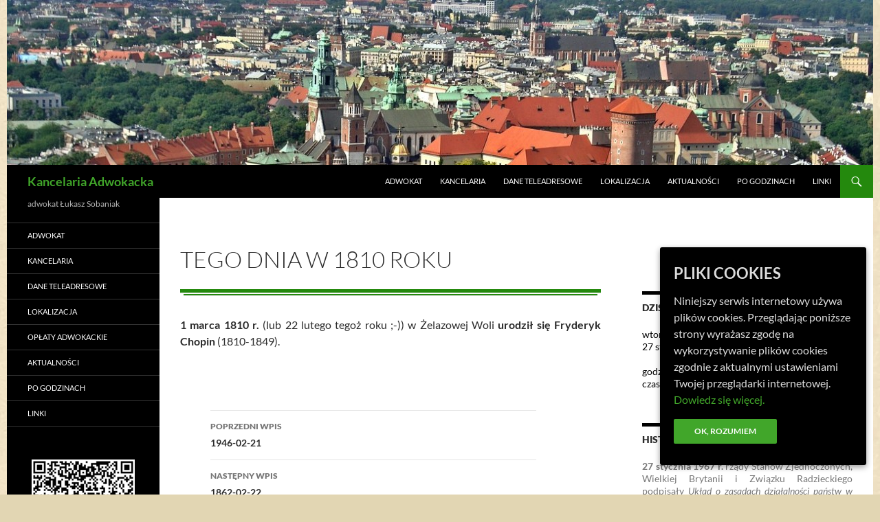

--- FILE ---
content_type: text/html; charset=UTF-8
request_url: https://sobaniak.pl/this-day-in-history/01-03-1810/
body_size: 16696
content:
<!DOCTYPE html><html
lang=pl-PL prefix="og: https://ogp.me/ns#"><head><title>Data z historii: 1810-03-01</title><meta
charset="UTF-8"><meta
name="viewport" content="width=device-width, initial-scale=1.0"><link
rel=profile href=https://gmpg.org/xfn/11><link
rel=pingback href=https://sobaniak.pl/xmlrpc.php><meta
name="description" content="1 marca 1810 r. (lub 22 lutego tegoż roku ;-)) w Żelazowej Woli urodził się Fryderyk Chopin (1810-1849)."><meta
name="robots" content="follow, index, max-snippet:80, max-video-preview:-1, max-image-preview:standard"><link
rel=canonical href=https://sobaniak.pl/this-day-in-history/01-03-1810/ ><meta
property="og:locale" content="pl_PL"><meta
property="og:type" content="article"><meta
property="og:title" content="Data z historii: 1810-03-01"><meta
property="og:description" content="1 marca 1810 r. (lub 22 lutego tegoż roku ;-)) w Żelazowej Woli urodził się Fryderyk Chopin (1810-1849)."><meta
property="og:url" content="https://sobaniak.pl/this-day-in-history/01-03-1810/"><meta
property="og:site_name" content="Kancelaria Adwokacka"><meta
property="article:publisher" content="https://www.facebook.com/sobaniak"><meta
property="article:author" content="https://www.facebook.com/sobaniak"><meta
property="og:updated_time" content="2022-02-20T23:41:26+01:00"><meta
property="article:published_time" content="2021-02-22T21:04:30+01:00"><meta
property="article:modified_time" content="2022-02-20T23:41:26+01:00"><meta
name="twitter:card" content="summary"><meta
name="twitter:title" content="Data z historii: 1810-03-01"><meta
name="twitter:description" content="1 marca 1810 r. (lub 22 lutego tegoż roku ;-)) w Żelazowej Woli urodził się Fryderyk Chopin (1810-1849)."><meta
name="twitter:site" content="@LukaszSobaniak"><meta
name="twitter:creator" content="@LukaszSobaniak"> <script type=application/ld+json class=rank-math-schema>{"@context":"https://schema.org","@graph":[{"@type":"Place","@id":"https://sobaniak.pl/#place","address":{"@type":"PostalAddress","streetAddress":"Pr\u0105dnicka 48/63","addressLocality":"Krak\u00f3w","postalCode":"31-202","addressCountry":"Polska"}},{"@type":["LegalService","Organization"],"@id":"https://sobaniak.pl/#organization","name":"Kancelaria Adwokacka \u0141ukasz Sobaniak","url":"https://sobaniak.pl","sameAs":["https://www.facebook.com/sobaniak","https://twitter.com/LukaszSobaniak"],"email":"lukasz.sobaniak@adwokatura.pl","address":{"@type":"PostalAddress","streetAddress":"Pr\u0105dnicka 48/63","addressLocality":"Krak\u00f3w","postalCode":"31-202","addressCountry":"Polska"},"openingHours":["Wednesday,Thursday 16:00-18:00"],"location":{"@id":"https://sobaniak.pl/#place"},"telephone":"+48 601 597 624"},{"@type":"WebSite","@id":"https://sobaniak.pl/#website","url":"https://sobaniak.pl","name":"Kancelaria Adwokacka","publisher":{"@id":"https://sobaniak.pl/#organization"},"inLanguage":"pl-PL"},{"@type":"WebPage","@id":"https://sobaniak.pl/this-day-in-history/01-03-1810/#webpage","url":"https://sobaniak.pl/this-day-in-history/01-03-1810/","name":"Data z historii: 1810-03-01","datePublished":"2021-02-22T21:04:30+01:00","dateModified":"2022-02-20T23:41:26+01:00","isPartOf":{"@id":"https://sobaniak.pl/#website"},"inLanguage":"pl-PL"},{"@type":"Person","@id":"https://sobaniak.pl/this-day-in-history/01-03-1810/#author","name":"\u0141ukasz Sobaniak","image":{"@type":"ImageObject","@id":"https://secure.gravatar.com/avatar/7c5dca2d2ff2aafc9d8d737401aee6657dd1066baa388caf12379cf02ab8107a?s=96&amp;d=mm&amp;r=g","url":"https://secure.gravatar.com/avatar/7c5dca2d2ff2aafc9d8d737401aee6657dd1066baa388caf12379cf02ab8107a?s=96&amp;d=mm&amp;r=g","caption":"\u0141ukasz Sobaniak","inLanguage":"pl-PL"},"sameAs":["https://sobaniak.pl","https://twitter.com/LukaszSobaniak"],"worksFor":{"@id":"https://sobaniak.pl/#organization"}},{"@type":"BlogPosting","headline":"Data z historii: 1810-03-01","datePublished":"2021-02-22T21:04:30+01:00","dateModified":"2022-02-20T23:41:26+01:00","articleSection":"Muzyka","author":{"@id":"https://sobaniak.pl/this-day-in-history/01-03-1810/#author","name":"\u0141ukasz Sobaniak"},"publisher":{"@id":"https://sobaniak.pl/#organization"},"description":"1 marca 1810 r. (lub 22 lutego tego\u017c roku ;-)) w \u017belazowej Woli urodzi\u0142 si\u0119 Fryderyk Chopin (1810-1849).","name":"Data z historii: 1810-03-01","@id":"https://sobaniak.pl/this-day-in-history/01-03-1810/#richSnippet","isPartOf":{"@id":"https://sobaniak.pl/this-day-in-history/01-03-1810/#webpage"},"inLanguage":"pl-PL","mainEntityOfPage":{"@id":"https://sobaniak.pl/this-day-in-history/01-03-1810/#webpage"}}]}</script> <link
rel=alternate type=application/rss+xml title="Kancelaria Adwokacka &raquo; Kanał z wpisami" href=https://sobaniak.pl/feed/ ><link
rel=alternate type=application/rss+xml title="Kancelaria Adwokacka &raquo; Kanał z komentarzami" href=https://sobaniak.pl/comments/feed/ ><link
rel=alternate title="oEmbed (JSON)" type=application/json+oembed href="https://sobaniak.pl/wp-json/oembed/1.0/embed?url=https%3A%2F%2Fsobaniak.pl%2Fthis-day-in-history%2F01-03-1810%2F"><link
rel=alternate title="oEmbed (XML)" type=text/xml+oembed href="https://sobaniak.pl/wp-json/oembed/1.0/embed?url=https%3A%2F%2Fsobaniak.pl%2Fthis-day-in-history%2F01-03-1810%2F&#038;format=xml"><style id=wp-img-auto-sizes-contain-inline-css>img:is([sizes=auto i],[sizes^="auto," i]){contain-intrinsic-size:3000px 1500px}</style><style id=wp-emoji-styles-inline-css>img.wp-smiley,img.emoji{display:inline !important;border:none !important;box-shadow:none !important;height:1em !important;width:1em !important;margin:0
0.07em !important;vertical-align:-0.1em !important;background:none !important;padding:0
!important}</style><style id=wp-block-library-inline-css>/*<![CDATA[*/:root{--wp-block-synced-color:#7a00df;--wp-block-synced-color--rgb:122,0,223;--wp-bound-block-color:var(--wp-block-synced-color);--wp-editor-canvas-background:#ddd;--wp-admin-theme-color:#007cba;--wp-admin-theme-color--rgb:0,124,186;--wp-admin-theme-color-darker-10:#006ba1;--wp-admin-theme-color-darker-10--rgb:0,107,160.5;--wp-admin-theme-color-darker-20:#005a87;--wp-admin-theme-color-darker-20--rgb:0,90,135;--wp-admin-border-width-focus:2px}@media (min-resolution:192dpi){:root{--wp-admin-border-width-focus:1.5px}}.wp-element-button{cursor:pointer}:root .has-very-light-gray-background-color{background-color:#eee}:root .has-very-dark-gray-background-color{background-color:#313131}:root .has-very-light-gray-color{color:#eee}:root .has-very-dark-gray-color{color:#313131}:root .has-vivid-green-cyan-to-vivid-cyan-blue-gradient-background{background:linear-gradient(135deg,#00d084,#0693e3)}:root .has-purple-crush-gradient-background{background:linear-gradient(135deg,#34e2e4,#4721fb 50%,#ab1dfe)}:root .has-hazy-dawn-gradient-background{background:linear-gradient(135deg,#faaca8,#dad0ec)}:root .has-subdued-olive-gradient-background{background:linear-gradient(135deg,#fafae1,#67a671)}:root .has-atomic-cream-gradient-background{background:linear-gradient(135deg,#fdd79a,#004a59)}:root .has-nightshade-gradient-background{background:linear-gradient(135deg,#330968,#31cdcf)}:root .has-midnight-gradient-background{background:linear-gradient(135deg,#020381,#2874fc)}:root{--wp--preset--font-size--normal:16px;--wp--preset--font-size--huge:42px}.has-regular-font-size{font-size:1em}.has-larger-font-size{font-size:2.625em}.has-normal-font-size{font-size:var(--wp--preset--font-size--normal)}.has-huge-font-size{font-size:var(--wp--preset--font-size--huge)}.has-text-align-center{text-align:center}.has-text-align-left{text-align:left}.has-text-align-right{text-align:right}.has-fit-text{white-space:nowrap!important}#end-resizable-editor-section{display:none}.aligncenter{clear:both}.items-justified-left{justify-content:flex-start}.items-justified-center{justify-content:center}.items-justified-right{justify-content:flex-end}.items-justified-space-between{justify-content:space-between}.screen-reader-text{border:0;clip-path:inset(50%);height:1px;margin:-1px;overflow:hidden;padding:0;position:absolute;width:1px;word-wrap:normal!important}.screen-reader-text:focus{background-color:#ddd;clip-path:none;color:#444;display:block;font-size:1em;height:auto;left:5px;line-height:normal;padding:15px
23px 14px;text-decoration:none;top:5px;width:auto;z-index:100000}html :where(.has-border-color){border-style:solid}html :where([style*=border-top-color]){border-top-style:solid}html :where([style*=border-right-color]){border-right-style:solid}html :where([style*=border-bottom-color]){border-bottom-style:solid}html :where([style*=border-left-color]){border-left-style:solid}html :where([style*=border-width]){border-style:solid}html :where([style*=border-top-width]){border-top-style:solid}html :where([style*=border-right-width]){border-right-style:solid}html :where([style*=border-bottom-width]){border-bottom-style:solid}html :where([style*=border-left-width]){border-left-style:solid}html :where(img[class*=wp-image-]){height:auto;max-width:100%}:where(figure){margin:0
0 1em}html :where(.is-position-sticky){--wp-admin--admin-bar--position-offset:var(--wp-admin--admin-bar--height,0px)}@media screen and (max-width:600px){html:where(.is-position-sticky){--wp-admin--admin-bar--position-offset:0px}}/*]]>*/</style><style id=wp-block-social-links-inline-css>.wp-block-social-links{background:none;box-sizing:border-box;margin-left:0;padding-left:0;padding-right:0;text-indent:0}.wp-block-social-links .wp-social-link a,.wp-block-social-links .wp-social-link a:hover{border-bottom:0;box-shadow:none;text-decoration:none}.wp-block-social-links .wp-social-link
svg{height:1em;width:1em}.wp-block-social-links .wp-social-link span:not(.screen-reader-text){font-size:.65em;margin-left:.5em;margin-right:.5em}.wp-block-social-links.has-small-icon-size{font-size:16px}.wp-block-social-links,.wp-block-social-links.has-normal-icon-size{font-size:24px}.wp-block-social-links.has-large-icon-size{font-size:36px}.wp-block-social-links.has-huge-icon-size{font-size:48px}.wp-block-social-links.aligncenter{display:flex;justify-content:center}.wp-block-social-links.alignright{justify-content:flex-end}.wp-block-social-link{border-radius:9999px;display:block}@media not (prefers-reduced-motion){.wp-block-social-link{transition:transform .1s ease}}.wp-block-social-link{height:auto}.wp-block-social-link
a{align-items:center;display:flex;line-height:0}.wp-block-social-link:hover{transform:scale(1.1)}.wp-block-social-links .wp-block-social-link.wp-social-link{display:inline-block;margin:0;padding:0}.wp-block-social-links .wp-block-social-link.wp-social-link .wp-block-social-link-anchor,.wp-block-social-links .wp-block-social-link.wp-social-link .wp-block-social-link-anchor svg,.wp-block-social-links .wp-block-social-link.wp-social-link .wp-block-social-link-anchor:active,.wp-block-social-links .wp-block-social-link.wp-social-link .wp-block-social-link-anchor:hover,.wp-block-social-links .wp-block-social-link.wp-social-link .wp-block-social-link-anchor:visited{color:currentColor;fill:currentColor}:where(.wp-block-social-links:not(.is-style-logos-only)) .wp-social-link{background-color:#f0f0f0;color:#444}:where(.wp-block-social-links:not(.is-style-logos-only)) .wp-social-link-amazon{background-color:#f90;color:#fff}:where(.wp-block-social-links:not(.is-style-logos-only)) .wp-social-link-bandcamp{background-color:#1ea0c3;color:#fff}:where(.wp-block-social-links:not(.is-style-logos-only)) .wp-social-link-behance{background-color:#0757fe;color:#fff}:where(.wp-block-social-links:not(.is-style-logos-only)) .wp-social-link-bluesky{background-color:#0a7aff;color:#fff}:where(.wp-block-social-links:not(.is-style-logos-only)) .wp-social-link-codepen{background-color:#1e1f26;color:#fff}:where(.wp-block-social-links:not(.is-style-logos-only)) .wp-social-link-deviantart{background-color:#02e49b;color:#fff}:where(.wp-block-social-links:not(.is-style-logos-only)) .wp-social-link-discord{background-color:#5865f2;color:#fff}:where(.wp-block-social-links:not(.is-style-logos-only)) .wp-social-link-dribbble{background-color:#e94c89;color:#fff}:where(.wp-block-social-links:not(.is-style-logos-only)) .wp-social-link-dropbox{background-color:#4280ff;color:#fff}:where(.wp-block-social-links:not(.is-style-logos-only)) .wp-social-link-etsy{background-color:#f45800;color:#fff}:where(.wp-block-social-links:not(.is-style-logos-only)) .wp-social-link-facebook{background-color:#0866ff;color:#fff}:where(.wp-block-social-links:not(.is-style-logos-only)) .wp-social-link-fivehundredpx{background-color:#000;color:#fff}:where(.wp-block-social-links:not(.is-style-logos-only)) .wp-social-link-flickr{background-color:#0461dd;color:#fff}:where(.wp-block-social-links:not(.is-style-logos-only)) .wp-social-link-foursquare{background-color:#e65678;color:#fff}:where(.wp-block-social-links:not(.is-style-logos-only)) .wp-social-link-github{background-color:#24292d;color:#fff}:where(.wp-block-social-links:not(.is-style-logos-only)) .wp-social-link-goodreads{background-color:#eceadd;color:#382110}:where(.wp-block-social-links:not(.is-style-logos-only)) .wp-social-link-google{background-color:#ea4434;color:#fff}:where(.wp-block-social-links:not(.is-style-logos-only)) .wp-social-link-gravatar{background-color:#1d4fc4;color:#fff}:where(.wp-block-social-links:not(.is-style-logos-only)) .wp-social-link-instagram{background-color:#f00075;color:#fff}:where(.wp-block-social-links:not(.is-style-logos-only)) .wp-social-link-lastfm{background-color:#e21b24;color:#fff}:where(.wp-block-social-links:not(.is-style-logos-only)) .wp-social-link-linkedin{background-color:#0d66c2;color:#fff}:where(.wp-block-social-links:not(.is-style-logos-only)) .wp-social-link-mastodon{background-color:#3288d4;color:#fff}:where(.wp-block-social-links:not(.is-style-logos-only)) .wp-social-link-medium{background-color:#000;color:#fff}:where(.wp-block-social-links:not(.is-style-logos-only)) .wp-social-link-meetup{background-color:#f6405f;color:#fff}:where(.wp-block-social-links:not(.is-style-logos-only)) .wp-social-link-patreon{background-color:#000;color:#fff}:where(.wp-block-social-links:not(.is-style-logos-only)) .wp-social-link-pinterest{background-color:#e60122;color:#fff}:where(.wp-block-social-links:not(.is-style-logos-only)) .wp-social-link-pocket{background-color:#ef4155;color:#fff}:where(.wp-block-social-links:not(.is-style-logos-only)) .wp-social-link-reddit{background-color:#ff4500;color:#fff}:where(.wp-block-social-links:not(.is-style-logos-only)) .wp-social-link-skype{background-color:#0478d7;color:#fff}:where(.wp-block-social-links:not(.is-style-logos-only)) .wp-social-link-snapchat{background-color:#fefc00;color:#fff;stroke:#000}:where(.wp-block-social-links:not(.is-style-logos-only)) .wp-social-link-soundcloud{background-color:#ff5600;color:#fff}:where(.wp-block-social-links:not(.is-style-logos-only)) .wp-social-link-spotify{background-color:#1bd760;color:#fff}:where(.wp-block-social-links:not(.is-style-logos-only)) .wp-social-link-telegram{background-color:#2aabee;color:#fff}:where(.wp-block-social-links:not(.is-style-logos-only)) .wp-social-link-threads{background-color:#000;color:#fff}:where(.wp-block-social-links:not(.is-style-logos-only)) .wp-social-link-tiktok{background-color:#000;color:#fff}:where(.wp-block-social-links:not(.is-style-logos-only)) .wp-social-link-tumblr{background-color:#011835;color:#fff}:where(.wp-block-social-links:not(.is-style-logos-only)) .wp-social-link-twitch{background-color:#6440a4;color:#fff}:where(.wp-block-social-links:not(.is-style-logos-only)) .wp-social-link-twitter{background-color:#1da1f2;color:#fff}:where(.wp-block-social-links:not(.is-style-logos-only)) .wp-social-link-vimeo{background-color:#1eb7ea;color:#fff}:where(.wp-block-social-links:not(.is-style-logos-only)) .wp-social-link-vk{background-color:#4680c2;color:#fff}:where(.wp-block-social-links:not(.is-style-logos-only)) .wp-social-link-wordpress{background-color:#3499cd;color:#fff}:where(.wp-block-social-links:not(.is-style-logos-only)) .wp-social-link-whatsapp{background-color:#25d366;color:#fff}:where(.wp-block-social-links:not(.is-style-logos-only)) .wp-social-link-x{background-color:#000;color:#fff}:where(.wp-block-social-links:not(.is-style-logos-only)) .wp-social-link-yelp{background-color:#d32422;color:#fff}:where(.wp-block-social-links:not(.is-style-logos-only)) .wp-social-link-youtube{background-color:red;color:#fff}:where(.wp-block-social-links.is-style-logos-only) .wp-social-link{background:none}:where(.wp-block-social-links.is-style-logos-only) .wp-social-link
svg{height:1.25em;width:1.25em}:where(.wp-block-social-links.is-style-logos-only) .wp-social-link-amazon{color:#f90}:where(.wp-block-social-links.is-style-logos-only) .wp-social-link-bandcamp{color:#1ea0c3}:where(.wp-block-social-links.is-style-logos-only) .wp-social-link-behance{color:#0757fe}:where(.wp-block-social-links.is-style-logos-only) .wp-social-link-bluesky{color:#0a7aff}:where(.wp-block-social-links.is-style-logos-only) .wp-social-link-codepen{color:#1e1f26}:where(.wp-block-social-links.is-style-logos-only) .wp-social-link-deviantart{color:#02e49b}:where(.wp-block-social-links.is-style-logos-only) .wp-social-link-discord{color:#5865f2}:where(.wp-block-social-links.is-style-logos-only) .wp-social-link-dribbble{color:#e94c89}:where(.wp-block-social-links.is-style-logos-only) .wp-social-link-dropbox{color:#4280ff}:where(.wp-block-social-links.is-style-logos-only) .wp-social-link-etsy{color:#f45800}:where(.wp-block-social-links.is-style-logos-only) .wp-social-link-facebook{color:#0866ff}:where(.wp-block-social-links.is-style-logos-only) .wp-social-link-fivehundredpx{color:#000}:where(.wp-block-social-links.is-style-logos-only) .wp-social-link-flickr{color:#0461dd}:where(.wp-block-social-links.is-style-logos-only) .wp-social-link-foursquare{color:#e65678}:where(.wp-block-social-links.is-style-logos-only) .wp-social-link-github{color:#24292d}:where(.wp-block-social-links.is-style-logos-only) .wp-social-link-goodreads{color:#382110}:where(.wp-block-social-links.is-style-logos-only) .wp-social-link-google{color:#ea4434}:where(.wp-block-social-links.is-style-logos-only) .wp-social-link-gravatar{color:#1d4fc4}:where(.wp-block-social-links.is-style-logos-only) .wp-social-link-instagram{color:#f00075}:where(.wp-block-social-links.is-style-logos-only) .wp-social-link-lastfm{color:#e21b24}:where(.wp-block-social-links.is-style-logos-only) .wp-social-link-linkedin{color:#0d66c2}:where(.wp-block-social-links.is-style-logos-only) .wp-social-link-mastodon{color:#3288d4}:where(.wp-block-social-links.is-style-logos-only) .wp-social-link-medium{color:#000}:where(.wp-block-social-links.is-style-logos-only) .wp-social-link-meetup{color:#f6405f}:where(.wp-block-social-links.is-style-logos-only) .wp-social-link-patreon{color:#000}:where(.wp-block-social-links.is-style-logos-only) .wp-social-link-pinterest{color:#e60122}:where(.wp-block-social-links.is-style-logos-only) .wp-social-link-pocket{color:#ef4155}:where(.wp-block-social-links.is-style-logos-only) .wp-social-link-reddit{color:#ff4500}:where(.wp-block-social-links.is-style-logos-only) .wp-social-link-skype{color:#0478d7}:where(.wp-block-social-links.is-style-logos-only) .wp-social-link-snapchat{color:#fff;stroke:#000}:where(.wp-block-social-links.is-style-logos-only) .wp-social-link-soundcloud{color:#ff5600}:where(.wp-block-social-links.is-style-logos-only) .wp-social-link-spotify{color:#1bd760}:where(.wp-block-social-links.is-style-logos-only) .wp-social-link-telegram{color:#2aabee}:where(.wp-block-social-links.is-style-logos-only) .wp-social-link-threads{color:#000}:where(.wp-block-social-links.is-style-logos-only) .wp-social-link-tiktok{color:#000}:where(.wp-block-social-links.is-style-logos-only) .wp-social-link-tumblr{color:#011835}:where(.wp-block-social-links.is-style-logos-only) .wp-social-link-twitch{color:#6440a4}:where(.wp-block-social-links.is-style-logos-only) .wp-social-link-twitter{color:#1da1f2}:where(.wp-block-social-links.is-style-logos-only) .wp-social-link-vimeo{color:#1eb7ea}:where(.wp-block-social-links.is-style-logos-only) .wp-social-link-vk{color:#4680c2}:where(.wp-block-social-links.is-style-logos-only) .wp-social-link-whatsapp{color:#25d366}:where(.wp-block-social-links.is-style-logos-only) .wp-social-link-wordpress{color:#3499cd}:where(.wp-block-social-links.is-style-logos-only) .wp-social-link-x{color:#000}:where(.wp-block-social-links.is-style-logos-only) .wp-social-link-yelp{color:#d32422}:where(.wp-block-social-links.is-style-logos-only) .wp-social-link-youtube{color:red}.wp-block-social-links.is-style-pill-shape .wp-social-link{width:auto}:root :where(.wp-block-social-links .wp-social-link a){padding:.25em}:root :where(.wp-block-social-links.is-style-logos-only .wp-social-link a){padding:0}:root :where(.wp-block-social-links.is-style-pill-shape .wp-social-link a){padding-left:.6666666667em;padding-right:.6666666667em}.wp-block-social-links:not(.has-icon-color):not(.has-icon-background-color) .wp-social-link-snapchat .wp-block-social-link-label{color:#000}</style><style id=global-styles-inline-css>/*<![CDATA[*/:root{--wp--preset--aspect-ratio--square:1;--wp--preset--aspect-ratio--4-3:4/3;--wp--preset--aspect-ratio--3-4:3/4;--wp--preset--aspect-ratio--3-2:3/2;--wp--preset--aspect-ratio--2-3:2/3;--wp--preset--aspect-ratio--16-9:16/9;--wp--preset--aspect-ratio--9-16:9/16;--wp--preset--color--black:#000;--wp--preset--color--cyan-bluish-gray:#abb8c3;--wp--preset--color--white:#fff;--wp--preset--color--pale-pink:#f78da7;--wp--preset--color--vivid-red:#cf2e2e;--wp--preset--color--luminous-vivid-orange:#ff6900;--wp--preset--color--luminous-vivid-amber:#fcb900;--wp--preset--color--light-green-cyan:#7bdcb5;--wp--preset--color--vivid-green-cyan:#00d084;--wp--preset--color--pale-cyan-blue:#8ed1fc;--wp--preset--color--vivid-cyan-blue:#0693e3;--wp--preset--color--vivid-purple:#9b51e0;--wp--preset--color--green:#24890d;--wp--preset--color--dark-gray:#2b2b2b;--wp--preset--color--medium-gray:#767676;--wp--preset--color--light-gray:#f5f5f5;--wp--preset--gradient--vivid-cyan-blue-to-vivid-purple:linear-gradient(135deg,rgb(6,147,227) 0%,rgb(155,81,224) 100%);--wp--preset--gradient--light-green-cyan-to-vivid-green-cyan:linear-gradient(135deg,rgb(122,220,180) 0%,rgb(0,208,130) 100%);--wp--preset--gradient--luminous-vivid-amber-to-luminous-vivid-orange:linear-gradient(135deg,rgb(252,185,0) 0%,rgb(255,105,0) 100%);--wp--preset--gradient--luminous-vivid-orange-to-vivid-red:linear-gradient(135deg,rgb(255,105,0) 0%,rgb(207,46,46) 100%);--wp--preset--gradient--very-light-gray-to-cyan-bluish-gray:linear-gradient(135deg,rgb(238,238,238) 0%,rgb(169,184,195) 100%);--wp--preset--gradient--cool-to-warm-spectrum:linear-gradient(135deg,rgb(74,234,220) 0%,rgb(151,120,209) 20%,rgb(207,42,186) 40%,rgb(238,44,130) 60%,rgb(251,105,98) 80%,rgb(254,248,76) 100%);--wp--preset--gradient--blush-light-purple:linear-gradient(135deg,rgb(255,206,236) 0%,rgb(152,150,240) 100%);--wp--preset--gradient--blush-bordeaux:linear-gradient(135deg,rgb(254,205,165) 0%,rgb(254,45,45) 50%,rgb(107,0,62) 100%);--wp--preset--gradient--luminous-dusk:linear-gradient(135deg,rgb(255,203,112) 0%,rgb(199,81,192) 50%,rgb(65,88,208) 100%);--wp--preset--gradient--pale-ocean:linear-gradient(135deg,rgb(255,245,203) 0%,rgb(182,227,212) 50%,rgb(51,167,181) 100%);--wp--preset--gradient--electric-grass:linear-gradient(135deg,rgb(202,248,128) 0%,rgb(113,206,126) 100%);--wp--preset--gradient--midnight:linear-gradient(135deg,rgb(2,3,129) 0%,rgb(40,116,252) 100%);--wp--preset--font-size--small:13px;--wp--preset--font-size--medium:20px;--wp--preset--font-size--large:36px;--wp--preset--font-size--x-large:42px;--wp--preset--spacing--20:0.44rem;--wp--preset--spacing--30:0.67rem;--wp--preset--spacing--40:1rem;--wp--preset--spacing--50:1.5rem;--wp--preset--spacing--60:2.25rem;--wp--preset--spacing--70:3.38rem;--wp--preset--spacing--80:5.06rem;--wp--preset--shadow--natural:6px 6px 9px rgba(0, 0, 0, 0.2);--wp--preset--shadow--deep:12px 12px 50px rgba(0, 0, 0, 0.4);--wp--preset--shadow--sharp:6px 6px 0px rgba(0, 0, 0, 0.2);--wp--preset--shadow--outlined:6px 6px 0px -3px rgb(255, 255, 255), 6px 6px rgb(0, 0, 0);--wp--preset--shadow--crisp:6px 6px 0px rgb(0, 0, 0)}:where(.is-layout-flex){gap:0.5em}:where(.is-layout-grid){gap:0.5em}body .is-layout-flex{display:flex}.is-layout-flex{flex-wrap:wrap;align-items:center}.is-layout-flex>:is(*,div){margin:0}body .is-layout-grid{display:grid}.is-layout-grid>:is(*,div){margin:0}:where(.wp-block-columns.is-layout-flex){gap:2em}:where(.wp-block-columns.is-layout-grid){gap:2em}:where(.wp-block-post-template.is-layout-flex){gap:1.25em}:where(.wp-block-post-template.is-layout-grid){gap:1.25em}.has-black-color{color:var(--wp--preset--color--black) !important}.has-cyan-bluish-gray-color{color:var(--wp--preset--color--cyan-bluish-gray) !important}.has-white-color{color:var(--wp--preset--color--white) !important}.has-pale-pink-color{color:var(--wp--preset--color--pale-pink) !important}.has-vivid-red-color{color:var(--wp--preset--color--vivid-red) !important}.has-luminous-vivid-orange-color{color:var(--wp--preset--color--luminous-vivid-orange) !important}.has-luminous-vivid-amber-color{color:var(--wp--preset--color--luminous-vivid-amber) !important}.has-light-green-cyan-color{color:var(--wp--preset--color--light-green-cyan) !important}.has-vivid-green-cyan-color{color:var(--wp--preset--color--vivid-green-cyan) !important}.has-pale-cyan-blue-color{color:var(--wp--preset--color--pale-cyan-blue) !important}.has-vivid-cyan-blue-color{color:var(--wp--preset--color--vivid-cyan-blue) !important}.has-vivid-purple-color{color:var(--wp--preset--color--vivid-purple) !important}.has-black-background-color{background-color:var(--wp--preset--color--black) !important}.has-cyan-bluish-gray-background-color{background-color:var(--wp--preset--color--cyan-bluish-gray) !important}.has-white-background-color{background-color:var(--wp--preset--color--white) !important}.has-pale-pink-background-color{background-color:var(--wp--preset--color--pale-pink) !important}.has-vivid-red-background-color{background-color:var(--wp--preset--color--vivid-red) !important}.has-luminous-vivid-orange-background-color{background-color:var(--wp--preset--color--luminous-vivid-orange) !important}.has-luminous-vivid-amber-background-color{background-color:var(--wp--preset--color--luminous-vivid-amber) !important}.has-light-green-cyan-background-color{background-color:var(--wp--preset--color--light-green-cyan) !important}.has-vivid-green-cyan-background-color{background-color:var(--wp--preset--color--vivid-green-cyan) !important}.has-pale-cyan-blue-background-color{background-color:var(--wp--preset--color--pale-cyan-blue) !important}.has-vivid-cyan-blue-background-color{background-color:var(--wp--preset--color--vivid-cyan-blue) !important}.has-vivid-purple-background-color{background-color:var(--wp--preset--color--vivid-purple) !important}.has-black-border-color{border-color:var(--wp--preset--color--black) !important}.has-cyan-bluish-gray-border-color{border-color:var(--wp--preset--color--cyan-bluish-gray) !important}.has-white-border-color{border-color:var(--wp--preset--color--white) !important}.has-pale-pink-border-color{border-color:var(--wp--preset--color--pale-pink) !important}.has-vivid-red-border-color{border-color:var(--wp--preset--color--vivid-red) !important}.has-luminous-vivid-orange-border-color{border-color:var(--wp--preset--color--luminous-vivid-orange) !important}.has-luminous-vivid-amber-border-color{border-color:var(--wp--preset--color--luminous-vivid-amber) !important}.has-light-green-cyan-border-color{border-color:var(--wp--preset--color--light-green-cyan) !important}.has-vivid-green-cyan-border-color{border-color:var(--wp--preset--color--vivid-green-cyan) !important}.has-pale-cyan-blue-border-color{border-color:var(--wp--preset--color--pale-cyan-blue) !important}.has-vivid-cyan-blue-border-color{border-color:var(--wp--preset--color--vivid-cyan-blue) !important}.has-vivid-purple-border-color{border-color:var(--wp--preset--color--vivid-purple) !important}.has-vivid-cyan-blue-to-vivid-purple-gradient-background{background:var(--wp--preset--gradient--vivid-cyan-blue-to-vivid-purple) !important}.has-light-green-cyan-to-vivid-green-cyan-gradient-background{background:var(--wp--preset--gradient--light-green-cyan-to-vivid-green-cyan) !important}.has-luminous-vivid-amber-to-luminous-vivid-orange-gradient-background{background:var(--wp--preset--gradient--luminous-vivid-amber-to-luminous-vivid-orange) !important}.has-luminous-vivid-orange-to-vivid-red-gradient-background{background:var(--wp--preset--gradient--luminous-vivid-orange-to-vivid-red) !important}.has-very-light-gray-to-cyan-bluish-gray-gradient-background{background:var(--wp--preset--gradient--very-light-gray-to-cyan-bluish-gray) !important}.has-cool-to-warm-spectrum-gradient-background{background:var(--wp--preset--gradient--cool-to-warm-spectrum) !important}.has-blush-light-purple-gradient-background{background:var(--wp--preset--gradient--blush-light-purple) !important}.has-blush-bordeaux-gradient-background{background:var(--wp--preset--gradient--blush-bordeaux) !important}.has-luminous-dusk-gradient-background{background:var(--wp--preset--gradient--luminous-dusk) !important}.has-pale-ocean-gradient-background{background:var(--wp--preset--gradient--pale-ocean) !important}.has-electric-grass-gradient-background{background:var(--wp--preset--gradient--electric-grass) !important}.has-midnight-gradient-background{background:var(--wp--preset--gradient--midnight) !important}.has-small-font-size{font-size:var(--wp--preset--font-size--small) !important}.has-medium-font-size{font-size:var(--wp--preset--font-size--medium) !important}.has-large-font-size{font-size:var(--wp--preset--font-size--large) !important}.has-x-large-font-size{font-size:var(--wp--preset--font-size--x-large) !important}/*]]>*/</style><style id=core-block-supports-inline-css>.wp-container-core-social-links-is-layout-67f0b8e2{flex-wrap:nowrap}.wp-container-core-social-links-is-layout-7e5fce0a{justify-content:flex-start}</style><style id=classic-theme-styles-inline-css>/*! This file is auto-generated */
.wp-block-button__link{color:#fff;background-color:#32373c;border-radius:9999px;box-shadow:none;text-decoration:none;padding:calc(.667em + 2px) calc(1.333em + 2px);font-size:1.125em}.wp-block-file__button{background:#32373c;color:#fff;text-decoration:none}</style><link
rel=stylesheet href=https://sobaniak.pl/wp-content/cache/minify/fd7b2.css media=all> <script src=https://sobaniak.pl/wp-content/cache/minify/818c0.js></script> <script src=https://sobaniak.pl/wp-content/cache/minify/1976e.js defer></script> <link
rel=https://api.w.org/ href=https://sobaniak.pl/wp-json/ ><link
rel=EditURI type=application/rsd+xml title=RSD href=https://sobaniak.pl/xmlrpc.php?rsd><meta
name="generator" content="WordPress 6.9"><link
rel=shortlink href='https://sobaniak.pl/?p=4606'><style id=ctcc-css media=screen>#catapult-cookie-bar{box-sizing:border-box;max-height:0;opacity:0;z-index:99999;overflow:hidden;color:#ddd;position:fixed;right:20px;bottom:6%;width:300px;background-color:#000}#catapult-cookie-bar
a{color:#41a62a}#catapult-cookie-bar .x_close
span{background-color:#fff}button#catapultCookie{background:#41a62a;color:#fff}#catapult-cookie-bar
h3{color:#ddd}.has-cookie-bar #catapult-cookie-bar{opacity:1;max-height:999px;min-height:30px}</style><style>.recentcomments
a{display:inline !important;padding:0
!important;margin:0
!important}</style><style id=twentyfourteen-header-css>.site-title
a{color:#41a62a}</style><style id=custom-background-css>body.custom-background{background-color:#e2d6b3;background-image:url("https://sobaniak.pl/wp-content/uploads/2018/10/bg-150x150.jpg");background-position:left top;background-size:auto;background-repeat:repeat;background-attachment:scroll}</style><link
rel=icon href=https://sobaniak.pl/wp-content/uploads/2015/09/AP_stamp.jpg sizes=32x32><link
rel=icon href=https://sobaniak.pl/wp-content/uploads/2015/09/AP_stamp.jpg sizes=192x192><link
rel=apple-touch-icon href=https://sobaniak.pl/wp-content/uploads/2015/09/AP_stamp.jpg><meta
name="msapplication-TileImage" content="https://sobaniak.pl/wp-content/uploads/2015/09/AP_stamp.jpg"><style id=wp-custom-css>.site{margin:0
auto}a:link{text-decoration:none}a:visited{text-decoration:none}a:hover{color:#f00;text-decoration:none}a:active{text-decoration:none}.site-content .has-post-thumbnail .entry-header{margin-top:0px}.post-thumbnail
img{width:100%}.site-content .entry-header,
.site-content .entry-content,
.site-content .entry-summary,
.site-content .entry-meta,.page-content{margin:0
auto;max-width:100%}</style></head><body
class="wp-singular tdih_event-template-default single single-tdih_event postid-4606 custom-background wp-embed-responsive wp-theme-twentyfourteen header-image footer-widgets singular">
<a
class="screen-reader-text skip-link" href=#content>
Przejdź do treści</a><div
id=page class="hfeed site"><div
id=site-header>
<a
href=https://sobaniak.pl/ rel=home >
<img
src=https://sobaniak.pl/wp-content/uploads/2015/11/cropped-krakow-966774_1280.jpg width=1260 height=240 alt="Kancelaria Adwokacka" srcset="https://sobaniak.pl/wp-content/uploads/2015/11/cropped-krakow-966774_1280.jpg 1260w, https://sobaniak.pl/wp-content/uploads/2015/11/cropped-krakow-966774_1280-300x57.jpg 300w, https://sobaniak.pl/wp-content/uploads/2015/11/cropped-krakow-966774_1280-768x146.jpg 768w, https://sobaniak.pl/wp-content/uploads/2015/11/cropped-krakow-966774_1280-1024x195.jpg 1024w" sizes="(max-width: 1260px) 100vw, 1260px" decoding=async fetchpriority=high>		</a></div><header
id=masthead class=site-header><div
class=header-main><h1 class="site-title"><a
href=https://sobaniak.pl/ rel=home >Kancelaria Adwokacka</a></h1><div
class=search-toggle>
<a
href=#search-container class=screen-reader-text aria-expanded=false aria-controls=search-container>
Szukaj	</a></div><nav
id=primary-navigation class="site-navigation primary-navigation">
<button
class=menu-toggle>Menu główne</button><div
class=menu-menu-light-container><ul
id=primary-menu class=nav-menu><li
id=menu-item-1116 class="menu-item menu-item-type-post_type menu-item-object-page menu-item-1116"><a
href=https://sobaniak.pl/adwokat-lukasz-sobaniak/ >Adwokat</a></li>
<li
id=menu-item-1114 class="menu-item menu-item-type-post_type menu-item-object-page menu-item-1114"><a
href=https://sobaniak.pl/kancelaria/ >Kancelaria</a></li>
<li
id=menu-item-1115 class="menu-item menu-item-type-post_type menu-item-object-page menu-item-1115"><a
href=https://sobaniak.pl/kancelaria-krakow-kontakt/ >Dane teleadresowe</a></li>
<li
id=menu-item-1117 class="menu-item menu-item-type-post_type menu-item-object-page menu-item-1117"><a
href=https://sobaniak.pl/lokalizacja/ >Lokalizacja</a></li>
<li
id=menu-item-6624 class="menu-item menu-item-type-post_type menu-item-object-page menu-item-6624"><a
href=https://sobaniak.pl/aktualnosci/ >Aktualności</a></li>
<li
id=menu-item-9440 class="menu-item menu-item-type-post_type menu-item-object-page menu-item-9440"><a
href=https://sobaniak.pl/po-godzinach/ >Po godzinach</a></li>
<li
id=menu-item-9587 class="menu-item menu-item-type-post_type menu-item-object-page menu-item-9587"><a
href=https://sobaniak.pl/linki/ >Linki</a></li></ul></div></nav></div><div
id=search-container class="search-box-wrapper hide"><div
class=search-box><form
role=search method=get class=search-form action=https://sobaniak.pl/ >
<label>
<span
class=screen-reader-text>Szukaj:</span>
<input
type=search class=search-field placeholder="Szukaj &hellip;" value name=s>
</label>
<input
type=submit class=search-submit value=Szukaj></form></div></div></header><div
id=main class=site-main><div
id=primary class=content-area><div
id=content class=site-content role=main><h1 class="entry-title" style="margin: 0px 30px 25px 30px;">Tego dnia w 1810 roku</h1><hr
style="margin: 0px 30px 0px 30px; border-style: solid; border-color: #24890d; border-width: 5px 0px 0px 0px; padding: 0px 0px 0px 0px;"><hr
style="margin: 1px 35px 30px 35px; border-style: solid; border-color: #24890d; border-width: 2px 0px 0px 0px; padding: 0px 0px 0px 0px;"><div
class=entry-content style="padding: 0px 30px 0px 30px;"><p
style="text-align: justify"><strong>1 marca 1810 r. </strong>(lub 22 lutego tegoż roku ;-)) w Żelazowej Woli <strong>urodził się Fryderyk Chopin</strong> (1810-1849).</p><div
style=height:40px aria-hidden=true class=wp-block-spacer></div></div><div
class=entry-content style="padding: 0px 40px 0px 40px;"><nav
class="navigation post-navigation"><h1 class="screen-reader-text">
Nawigacja wpisu</h1><div
class=nav-links>
<a
href=https://sobaniak.pl/this-day-in-history/21-02-1946/ rel=prev><span
class=meta-nav>Poprzedni wpis</span>1946-02-21</a><a
href=https://sobaniak.pl/this-day-in-history/22-02-1862/ rel=next><span
class=meta-nav>Następny wpis</span>1862-02-22</a></div></nav></div><div
class=entry-content style="padding: 40px 40px 0px 40px;"><h6 style="margin: 0px 0px 40px 0px;">INNE ROCZNICE WYDARZEŃ HISTORYCZNYCH NA ŚWIECIE W NAJBLIŻSZYCH DNIACH:</h6><table
class=tdih_table><tr><td
class=tdih_event_name><p
style="text-align: justify"><strong>28 stycznia 1986 r.</strong> nad Florydą doszło do <strong>katastrofy startującego wahadłowca "Challenger"</strong>. <a
href ="https://sobaniak.pl/this-day-in-history/28-01-1986/">Więcej&#8230;</a></td></tr><tr><td
class=tdih_event_name><p
style="text-align: justify"><strong>29 stycznia 1856 r.</strong> po zakończeniu wojny krymskiej ustanowiono <strong>Krzyż Wiktorii</strong>, najwyższe odznaczenie wojenne Imperium brytyjskiego. Nadawane jest wojskowym Wielkiej Brytanii i Wspólnoty Brytyjskiej lub osobom cywilnym pozostającym pod władzą wojskową za <em>„przykładną odwagę, szczególny akt poświęcenia lub wyjątkowe oddanie obowiązkom w obliczu nieprzyjaciela”</em>.</p></td></tr><tr><td
class=tdih_event_name><p
style="text-align: justify"><strong>30 stycznia 1649 r.</strong> w Londynie został ścięty król Anglii <strong>Karol I Stuart</strong> (1600-1649), uznany w procesie przed Kadłubowym Parlamentem za <em>„zdrajcę, tyrana, mordercę i wroga wszystkich uczciwych ludzi”</em>. <a
href ="https://sobaniak.pl/this-day-in-history/30-01-1649/">Więcej&#8230;</a></td></tr></table><h6 style="margin: 40px 0px 40px 0px;">INNE ROCZNICE WYDARZEŃ HISTORYCZNYCH W POLSCE W NAJBLIŻSZYCH TYGODNIACH:</h6><table
class=tdih_table><tr><td
class=tdih_event_name><p
style="text-align: justify"><strong>31 stycznia 1923 r.</strong> na stokach Cytadeli Warszawskiej został rozstrzelany Eligiusz Niewiadomski, sprawca <a
href=https://sobaniak.pl/this-day-in-history/16-12-1922/ >zamachu dokonanego 16 grudnia 1922 r. </a> na osobę pierwszego prezydenta Rzeczpospolitej Gabriela Narutowicza. <a
href ="https://sobaniak.pl/this-day-in-history/31-01-1923/">Więcej&#8230;</a></td></tr><tr><td
class=tdih_event_name><p
style="text-align: justify"><strong>1 lutego 1944 r.</strong> w Alejach Ujazdowskich w Warszawie członkowie oddziału specjalnego Kedywu Komendy Głównej Armii Krajowej <em>„Pegaz”</em> dokonali skutecznego zamachu na SS-Brigadeführera <a
href=https://przystanekhistoria.pl/pa2/tematy/zbrodnie-niemieckie/75235,Franz-Kutschera.html target=_blank rel="nofollow noopener">Franza Kutscherę</a>, dowódcę SS i Policji odpowiedzialnego za wzmożenie okupacyjnego terroru w dystrykcie warszawskim Generalnego Gubernatorstwa na przełomie lat 1943-1944.</p></td></tr><tr><td
class=tdih_event_name><p
style="text-align: justify"><strong>2 lutego 1965 r.</strong> Sąd Wojewódzki w Warszawie ogłosił wyrok w sprawie tzw. <em><strong>afery mięsnej</strong></em> - orzeczono jedną karę śmierci (wkrótce wykonaną), cztery kary dożywotniego pozbawienia wolności oraz kary od 9 do 12 lat pozbawienia wolności. <a
href ="https://sobaniak.pl/this-day-in-history/02-02-1965/">Więcej&#8230;</a></td></tr><tr><td
class=tdih_event_name><p
style="text-align: justify"><strong>19 lutego 1846 r.</strong> rozpoczęła się<strong> rabacja galicyjska</strong> - masowe zabójstwa ziemian (ok. 1200-3000 ofiar) na terenach zachodniej Galicji, połączone z rabunkiem i niszczeniem dworów (około 500 przypadków). <a
href ="https://sobaniak.pl/this-day-in-history/19-02-1846/">Więcej&#8230;</a></td></tr><tr><td
class=tdih_event_name><p
style="text-align: justify"><strong>24 lutego 1953 r.</strong> wykonano karę śmierci na <strong>generale Auguście Emilu Fieldorfie</strong> ps. „Nil” (1895-1953), żołnierzu I Brygady Legionów, uczestniku wojny polsko-bolszewickiej 1920 r. i kampanii wrześniowej 1939 r. , a w czasie okupacji dowódcy Kedywu Armii Krajowej oraz zastępcy Komendanta Głównego Armii Krajowej. <a
href ="https://sobaniak.pl/this-day-in-history/24-02-1953/">Więcej&#8230;</a></td></tr><tr><td
class=tdih_event_name><p
style="text-align: justify"><strong>25 lutego 1831 r.</strong> rozegrała się <strong>bitwa o Olszynkę Grochowską</strong>, uznawana za najbardziej krwawą bitwę powstania listopadowego. <a
href ="https://sobaniak.pl/this-day-in-history/25-02-1831/">Więcej&#8230;</a></td></tr><tr><td
class=tdih_event_name><p
style="text-align: justify"><strong>27 lutego 1934 r.</strong> w Berlinie w czasie wystawnego przyjęcia Gestapo aresztowało rotmistrza <a
href=http://www.jerzysosnowski.info/ target=_blank rel="nofollow noopener"><strong>Jerzego Sosnowskiego</strong></a> (1896-1939?), oficera polskiego wywiadu znanego w Niemczech jako Georg von Nalecz-Sosnowski. Wraz  z Jerzym Sosnowskim w jego mieszkaniu aresztowani zostali wszyscy uczestnicy imprezy w liczbie kilkudziesięciu osób. Elita towarzyska Berlina w wieczorowych strojach wprost z przyjęcia została przewieziona dwoma ciężarówkami do głównej siedziby Gestapo przy Prinz-Albrecht-Straße 8, gdzie wszystkich poddano rewizji osobistej, przesłuchaniom, a następnie osadzono w celach.</p></td></tr></table><h6><a
href=https://sobaniak.pl/z-historii>WIĘCEJ WYDARZEŃ HISTORYCZNYCH W CIĄGU ROKU...</a></h6></div></div></div><div
id=content-sidebar class="content-sidebar widget-area" role=complementary><aside
id=block-5 class="widget widget_block"><ul
class="wp-block-social-links aligncenter has-small-icon-size has-visible-labels is-style-logos-only is-horizontal is-nowrap is-layout-flex wp-container-core-social-links-is-layout-67f0b8e2 wp-block-social-links-is-layout-flex"><li
class="wp-social-link wp-social-link-mail  wp-block-social-link"><a
rel="noopener nofollow" target=_blank href="mailto:lukasz.sobaniak@adwokatura.pl?subject=Mail%20ze%20strony%20www" class=wp-block-social-link-anchor><svg
width=24 height=24 viewBox="0 0 24 24" version=1.1 xmlns=http://www.w3.org/2000/svg aria-hidden=true focusable=false><path
d=M19,5H5c-1.1,0-2,.9-2,2v10c0,1.1.9,2,2,2h14c1.1,0,2-.9,2-2V7c0-1.1-.9-2-2-2zm.5,12c0,.3-.2.5-.5.5H5c-.3,0-.5-.2-.5-.5V9.8l7.5,5.6,7.5-5.6V17zm0-9.1L12,13.6,4.5,7.9V7c0-.3.2-.5.5-.5h14c.3,0,.5.2.5.5v.9z></path></svg><span
class=wp-block-social-link-label>E-mail</span></a></li><li
class="wp-social-link wp-social-link-google  wp-block-social-link"><a
rel="noopener nofollow" target=_blank href="https://t.co/eNOl7VjDUi?amp=1" class=wp-block-social-link-anchor><svg
width=24 height=24 viewBox="0 0 24 24" version=1.1 xmlns=http://www.w3.org/2000/svg aria-hidden=true focusable=false><path
d="M12.02,10.18v3.72v0.01h5.51c-0.26,1.57-1.67,4.22-5.5,4.22c-3.31,0-6.01-2.75-6.01-6.12s2.7-6.12,6.01-6.12 c1.87,0,3.13,0.8,3.85,1.48l2.84-2.76C16.99,2.99,14.73,2,12.03,2c-5.52,0-10,4.48-10,10s4.48,10,10,10c5.77,0,9.6-4.06,9.6-9.77 c0-0.83-0.11-1.42-0.25-2.05H12.02z"></path></svg><span
class=wp-block-social-link-label>Google</span></a></li><li
class="wp-social-link wp-social-link-twitter  wp-block-social-link"><a
rel="noopener nofollow" target=_blank href=https://twitter.com/LukaszSobaniak class=wp-block-social-link-anchor><svg
width=24 height=24 viewBox="0 0 24 24" version=1.1 xmlns=http://www.w3.org/2000/svg aria-hidden=true focusable=false><path
d="M22.23,5.924c-0.736,0.326-1.527,0.547-2.357,0.646c0.847-0.508,1.498-1.312,1.804-2.27 c-0.793,0.47-1.671,0.812-2.606,0.996C18.324,4.498,17.257,4,16.077,4c-2.266,0-4.103,1.837-4.103,4.103 c0,0.322,0.036,0.635,0.106,0.935C8.67,8.867,5.647,7.234,3.623,4.751C3.27,5.357,3.067,6.062,3.067,6.814 c0,1.424,0.724,2.679,1.825,3.415c-0.673-0.021-1.305-0.206-1.859-0.513c0,0.017,0,0.034,0,0.052c0,1.988,1.414,3.647,3.292,4.023 c-0.344,0.094-0.707,0.144-1.081,0.144c-0.264,0-0.521-0.026-0.772-0.074c0.522,1.63,2.038,2.816,3.833,2.85 c-1.404,1.1-3.174,1.756-5.096,1.756c-0.331,0-0.658-0.019-0.979-0.057c1.816,1.164,3.973,1.843,6.29,1.843 c7.547,0,11.675-6.252,11.675-11.675c0-0.178-0.004-0.355-0.012-0.531C20.985,7.47,21.68,6.747,22.23,5.924z"></path></svg><span
class=wp-block-social-link-label>Twitter</span></a></li><li
class="wp-social-link wp-social-link-facebook  wp-block-social-link"><a
rel="noopener nofollow" target=_blank href=https://www.facebook.com/sobaniak class=wp-block-social-link-anchor><svg
width=24 height=24 viewBox="0 0 24 24" version=1.1 xmlns=http://www.w3.org/2000/svg aria-hidden=true focusable=false><path
d="M12 2C6.5 2 2 6.5 2 12c0 5 3.7 9.1 8.4 9.9v-7H7.9V12h2.5V9.8c0-2.5 1.5-3.9 3.8-3.9 1.1 0 2.2.2 2.2.2v2.5h-1.3c-1.2 0-1.6.8-1.6 1.6V12h2.8l-.4 2.9h-2.3v7C18.3 21.1 22 17 22 12c0-5.5-4.5-10-10-10z"></path></svg><span
class=wp-block-social-link-label>Facebook</span></a></li></ul></aside><aside
id=execphp-3 class="widget widget_execphp"><h1 class="widget-title">Dzisiaj 🗓</h1><div
class=execphpwidget><span
style="color: #000000;">
wtorek,<br>27&nbsp;stycznia&nbsp;2026&nbsp;roku<br><br>godzina&nbsp;12:42 CET<br>czas zimowy</span></div></aside><aside
id=this_day_in_history_widget-5 class="widget widget_this_day_in_history"><h1 class="widget-title">Historia &#127993;</h1><dl
class=tdih><dd> <span
class=tdih_event_name><p
style="text-align: justify"><strong>27 stycznia 1967 r.</strong> rządy Stanów Zjednoczonych, Wielkiej Brytanii i Związku Radzieckiego podpisały <em>Układ o zasadach działalności państw w zakresie badań i użytkowania przestrzeni kosmicznej łącznie z Księżycem i innymi ciałami niebieskimi</em>, zwany też <strong><em>Traktatem o przestrzeni kosmicznej</em></strong>. Ogółem traktat przyjęło 110 państw (w tym Polska). <a
href ="https://sobaniak.pl/this-day-in-history/27-01-1967/">Więcej&#8230;</a></span></dd></dl></aside><aside
id=custom_html-17 class="widget_text widget widget_custom_html"><h1 class="widget-title">Szekspir i prawnicy &#128481;</h1><div
class="textwidget custom-html-widget"><blockquote><p
style="text-align: left">“The first thing we do, let's kill all the lawyers.“</p></blockquote><p
style="text-align: justify;">Powyższy cytat z <em>Henryka VI</em> Wiliama Shakespeara pojawia się dość często w różnych wariantach i interpretacjach, jest też inspiracją mniej lub bardziej wyrafinowanych dowcipów. <a
href=https://sobaniak.pl/szekspir-i-prawnicy/ >Więcej...</a></p></div></aside><aside
id=text-38 class="widget widget_text"><h1 class="widget-title">Historia II wojny światowej w social mediach</h1><div
class=textwidget></div></aside><aside
id=block-14 class="widget widget_block">Nie tylko Christine Grainville
i Klementyna Mańkowska...<blockquote
class=twitter-tweet><p
lang=pl dir=ltr>Irena Iłłakowiczowa zginęła 4 października 1943. Co za kobieta to była! <br><br>Podporucznik Narodowych Sił Zbrojnych, jedna z najpiękniejszych Polek międzywojnia, agentka wywiadu Związku Jaszczurczego i NSZ, poliglotka władająca 6 językami.<br><br>Urodziła się w Berlinie w ziemiańskiej… <a
href=https://t.co/frgQ5boAah>pic.twitter.com/frgQ5boAah</a></p>&mdash; olasem (@olasempruch) <a
href="https://twitter.com/olasempruch/status/1974859628937679207?ref_src=twsrc%5Etfw">October 5, 2025</a></blockquote> <script async src=https://platform.twitter.com/widgets.js charset=utf-8></script> </aside><aside
id=block-12 class="widget widget_block"><blockquote
class=twitter-tweet><p
lang=pl dir=ltr>5 października 1944 r. w pobliżu Randwijk miała miejsce walka spadochroniarzy z E/506 PIR, która przedstawiono w odcinku &quot;Crossroads&quot; serialu &quot;Kompania braci&quot;.<br>I podobnie jak w Brecourt Manor 6 czerwca 1944 r. mamy tu przykład agresywnego i dynamicznego działania w walce 1/x <a
href=https://t.co/B55JwtzsfG>pic.twitter.com/B55JwtzsfG</a></p>&mdash; Paweł Makowiec (@MakowiecPawe) <a
href="https://twitter.com/MakowiecPawe/status/1974924296234598651?ref_src=twsrc%5Etfw">October 5, 2025</a></blockquote> <script async src=https://platform.twitter.com/widgets.js charset=utf-8></script> </aside><aside
id=text-33 class="widget widget_text"><h1 class="widget-title">Włoskie naloty na Wielką Brytanię – 1940</h1><div
class=textwidget><p
style="text-align: justify;">23 listopada 1940 r. miał miejsce jeden z ostatnich nalotów włoskiego lotnictwa na Wielką Brytanię. Zadecydowały o nich bardziej względy polityczne niż militarne – jak się wydaje Mussolini chciał uchodzić za równorzędnego uczestnika wojny z Wielką Brytanią. <a
href=https://sobaniak.pl/corpo-aereo-italiano-1940/ >Więcej&#8230;</a></p></div></aside><aside
id=block-15 class="widget widget_block"><blockquote
class=twitter-tweet><p
lang=en dir=ltr><a
href="https://twitter.com/hashtag/OnThisDay?src=hash&amp;ref_src=twsrc%5Etfw">#OnThisDay</a> in 1940 : Margate and Folkestone were attacked by the Italian Air Force, who played a small and rather insignificant part in the Battle of Britain. These raids only served to emphasise the deficiencies of the Italian aircraft and they were soon withdrawn. <a
href=https://t.co/IXUIbumJbF>pic.twitter.com/IXUIbumJbF</a></p>&mdash; RAF Museum (@RAFMUSEUM) <a
href="https://twitter.com/RAFMUSEUM/status/1330807065963540482?ref_src=twsrc%5Etfw">November 23, 2020</a></blockquote> <script async src=https://platform.twitter.com/widgets.js charset=utf-8></script> </aside><aside
id=text-28 class="widget widget_text"><h1 class="widget-title">Goralenvolk i Wacław Krzeptowski</h1><div
class=textwidget><p
style="text-align: justify;">20 stycznia 1945 r. w Zakopanem z wyroku Polskiego Państwa Podziemnego został powieszony Wacław Krzeptowski (1897-1945) – przywódca kolaboracyjnego Goralenvolku – zinstytucjonalizowanej i największej polskiej kolaboracji z Niemcami. <a
href=https://sobaniak.pl/goralenvolk/ >Więcej&#8230;</a></p></div></aside><aside
id=text-31 class="widget widget_text"><h1 class="widget-title">Rocznica egzekucji generała Augusta Emila Fieldorfa „Nila”</h1><div
class=textwidget><p
style="text-align: justify;">24 lutego 1953 r. wykonano karę śmierci na generale Auguście Emilu Fieldorfie ps. „Nil” (1895-1953), żołnierzu I Brygady Legionów, uczestniku wojny polsko-bolszewickiej 1920 r. i kampanii wrześniowej 1939 r. , a w czasie okupacji niemieckiej dowódcy Kedywu Armii Krajowej oraz zastępcy Komendanta Głównego Armii Krajowej. <a
href=https://sobaniak.pl/70-rocznica-egzekucji-fieldorfa-nila/ >Więcej&#8230;</a></p></div></aside><aside
id=text-27 class="widget widget_text"><h1 class="widget-title">Roger Moorhouse – Polska 1939. Polska kawaleria kontra czołgi</h1><div
class=textwidget><p
style="text-align: justify;">„Poland 1939. The Outbreak of World War II”.</p><p
style="text-align: justify;">Roger Moorhouse dokonuje konfrontacji z wciąż żywymi (zwłaszcza na Zachodzie, ale i w Polsce) mitami dotyczącymi polskiej wojny obronnej w 1939 r. Jednym z tych mitów były rzekome szarże polskiej kawalerii na niemieckie czołgi we wrześniu 1939 r. <a
href=https://sobaniak.pl/polska-kawaleria-kontra-czolgi/ >Więcej&#8230;</a></p></div></aside><aside
id=text-14 class="widget widget_text"><h1 class="widget-title">Recenzja</h1><div
class=textwidget><p
style="text-align: justify;"><strong><em>&#8222;Moimi słowami&#8221;. </em>Ruth Bader Ginsburg, Mary Hartnett i Wendy W. Williams</strong>. Fame Art, 2021.</p><p
style="text-align: justify;">Recenzja: <a
href="https://kultura.gazetaprawna.pl/ksiazki/artykuly/8261805,ruth-bader-ginsburg-moimi-slowami-recenzja-przedmowa-ewa-letowska.html?utm_source=feedburner&amp;utm_medium=feed&amp;utm_campaign=Feed%3A+GazetaPrawna+%28GazetaPrawna.pl%29" target=_blank rel="nofollow noopener">Różni, ale w służbie tego samego narodu. „Moimi słowami” Ruth Bader Ginsburg</a>. Lidia Raś, Gazeta Prawna. 03.10.2021.</p></div></aside><aside
id=custom_html-4 class="widget_text widget widget_custom_html"><h1 class="widget-title">Kontakt ✉</h1><div
class="textwidget custom-html-widget"><span
style="color: #000000;">adwokat Łukasz Sobaniak<br>Kancelaria Adwokacka<br>ul. Prądnicka 48/63<br>31-202 Kraków<br><br>telefon: <a
href=tel:+48601597624>+48 601 597 624</a><br><br>e-mail: <a
title=E-mail href="mailto:lukasz.sobaniak@adwokatura.pl?subject=Wiadomość z www.sobaniak.pl">lukasz.sobaniak@adwokatura.pl</a></span></div></aside><aside
id=media_image-10 class="widget widget_media_image"><h1 class="widget-title">Wizytówka QR</h1><img
width=295 height=295 src=https://sobaniak.pl/wp-content/uploads/2023/08/QR_Kontakt.png class="image wp-image-8253  attachment-full size-full" alt="Wizytówka QR" style="max-width: 100%; height: auto;" title="Wizytówka QR" decoding=async loading=lazy srcset="https://sobaniak.pl/wp-content/uploads/2023/08/QR_Kontakt.png 295w, https://sobaniak.pl/wp-content/uploads/2023/08/QR_Kontakt-150x150.png 150w" sizes="auto, (max-width: 295px) 100vw, 295px"></aside></div><div
id=secondary><h2 class="site-description">adwokat Łukasz Sobaniak</h2><nav
class="navigation site-navigation secondary-navigation"><div
class=menu-menu-full-container><ul
id=menu-menu-full class=menu><li
id=menu-item-1105 class="menu-item menu-item-type-post_type menu-item-object-page menu-item-1105"><a
href=https://sobaniak.pl/adwokat-lukasz-sobaniak/ >Adwokat</a></li>
<li
id=menu-item-1109 class="menu-item menu-item-type-post_type menu-item-object-page menu-item-1109"><a
href=https://sobaniak.pl/kancelaria/ >Kancelaria</a></li>
<li
id=menu-item-1106 class="menu-item menu-item-type-post_type menu-item-object-page menu-item-1106"><a
href=https://sobaniak.pl/kancelaria-krakow-kontakt/ >Dane teleadresowe</a></li>
<li
id=menu-item-1107 class="menu-item menu-item-type-post_type menu-item-object-page menu-item-1107"><a
href=https://sobaniak.pl/lokalizacja/ >Lokalizacja</a></li>
<li
id=menu-item-1121 class="menu-item menu-item-type-post_type menu-item-object-page menu-item-1121"><a
href=https://sobaniak.pl/oplaty-adwokackie/ >Opłaty adwokackie</a></li>
<li
id=menu-item-6589 class="menu-item menu-item-type-post_type menu-item-object-page menu-item-6589"><a
href=https://sobaniak.pl/aktualnosci/ >Aktualności</a></li>
<li
id=menu-item-8636 class="menu-item menu-item-type-post_type menu-item-object-page menu-item-8636"><a
href=https://sobaniak.pl/po-godzinach/ >Po godzinach</a></li>
<li
id=menu-item-9586 class="menu-item menu-item-type-post_type menu-item-object-page menu-item-9586"><a
href=https://sobaniak.pl/linki/ >Linki</a></li></ul></div></nav><div
id=primary-sidebar class="primary-sidebar widget-area" role=complementary><aside
id=media_image-11 class="extendedwopts-md-center widget widget_media_image"><img
width=150 height=150 src=https://sobaniak.pl/wp-content/uploads/2023/08/QR_Kontakt-150x150.png class="image wp-image-8253  attachment-thumbnail size-thumbnail" alt="Wizytówka QR" style="max-width: 100%; height: auto;" decoding=async loading=lazy srcset="https://sobaniak.pl/wp-content/uploads/2023/08/QR_Kontakt-150x150.png 150w, https://sobaniak.pl/wp-content/uploads/2023/08/QR_Kontakt.png 295w" sizes="auto, (max-width: 150px) 100vw, 150px"></aside><aside
id=search-2 class="widget widget_search"><form
role=search method=get class=search-form action=https://sobaniak.pl/ >
<label>
<span
class=screen-reader-text>Szukaj:</span>
<input
type=search class=search-field placeholder="Szukaj &hellip;" value name=s>
</label>
<input
type=submit class=search-submit value=Szukaj></form></aside><aside
id=recent-posts-5 class="widget widget_recent_entries"><h1 class="widget-title">Ostatnie wpisy</h1><nav
aria-label="Ostatnie wpisy"><ul>
<li>
<a
href=https://sobaniak.pl/wnoszenie-pism-przez-portal-informacyjny-2025/ >Zbliża się rewolucja we wnoszeniu pism procesowych w postępowaniu cywilnym?</a>
<span
class=post-date>18 września 2025</span>
</li>
<li>
<a
href=https://sobaniak.pl/projektowana-nowelizacja-ustawy-prawo-o-ruchu-drogowym-2025/ >Projektowana nowelizacja ustawy Prawo o ruchu drogowym 2025</a>
<span
class=post-date>7 września 2025</span>
</li>
<li>
<a
href=https://sobaniak.pl/iv-kk-454-24/ >Nieobecność obrońcy na rozprawie a zapewnienie prawa do obrony</a>
<span
class=post-date>18 czerwca 2025</span>
</li>
<li>
<a
href=https://sobaniak.pl/szekspir-i-prawnicy/ >Szekspir i prawnicy</a>
<span
class=post-date>5 maja 2025</span>
</li>
<li>
<a
href=https://sobaniak.pl/goralenvolk/ >Goralenvolk i Wacław Krzeptowski</a>
<span
class=post-date>20 stycznia 2025</span>
</li>
<li>
<a
href=https://sobaniak.pl/pieszy-wchodzacy-na-przejscie/ >Pieszy wchodzący na przejście</a>
<span
class=post-date>27 listopada 2024</span>
</li>
<li>
<a
href=https://sobaniak.pl/wakacje-skladkowe-zus-2024/ >Wakacje składkowe ZUS 2024</a>
<span
class=post-date>24 października 2024</span>
</li>
<li>
<a
href=https://sobaniak.pl/sonda-47-rocznica/ >Sonda</a>
<span
class=post-date>8 września 2024</span>
</li>
<li>
<a
href=https://sobaniak.pl/pozew-slepy-kolejny-projekt/ >Pozew ślepy – kolejny projekt</a>
<span
class=post-date>4 września 2024</span>
</li>
<li>
<a
href=https://sobaniak.pl/zastrzezenie-numer-pesel-2023/ >Zastrzeżenie numeru PESEL</a>
<span
class=post-date>17 listopada 2023</span>
</li></ul></nav></aside><aside
id=recent-comments-2 class="widget widget_recent_comments"><h1 class="widget-title">Ostatnie komentarze</h1><nav
aria-label="Ostatnie komentarze"><ul
id=recentcomments><li
class=recentcomments><span
class=comment-author-link>Piotr</span> - <a
href=https://sobaniak.pl/jazda-po-marihuanie/#comment-1587>Jazda po marihuanie &#8211; art. 87 §1 kodeksu wykroczeń</a></li><li
class=recentcomments><span
class=comment-author-link><a
href=https://sobaniak.pl class=url rel=ugc>Łukasz Sobaniak</a></span> - <a
href=https://sobaniak.pl/jazda-po-marihuanie/#comment-1577>Jazda po marihuanie &#8211; art. 87 §1 kodeksu wykroczeń</a></li><li
class=recentcomments><span
class=comment-author-link>Urszula</span> - <a
href=https://sobaniak.pl/jazda-po-marihuanie/#comment-1570>Jazda po marihuanie &#8211; art. 87 §1 kodeksu wykroczeń</a></li><li
class=recentcomments><span
class=comment-author-link>Włodzimierz</span> - <a
href=https://sobaniak.pl/jazda-po-marihuanie/#comment-1167>Jazda po marihuanie &#8211; art. 87 §1 kodeksu wykroczeń</a></li><li
class=recentcomments><span
class=comment-author-link>Anonim</span> - <a
href=https://sobaniak.pl/jazda-po-marihuanie/#comment-1166>Jazda po marihuanie &#8211; art. 87 §1 kodeksu wykroczeń</a></li></ul></nav></aside><aside
id=categories-4 class="widget widget_categories"><h1 class="widget-title">Kategorie</h1><form
action=https://sobaniak.pl method=get><label
class=screen-reader-text for=cat>Kategorie</label><select
name=cat id=cat class=postform><option
value=-1>Wybierz kategorię</option><option
class=level-0 value=103>Aktualności&nbsp;&nbsp;(23)</option><option
class=level-0 value=2>Fotografia&nbsp;&nbsp;(33)</option><option
class=level-0 value=36>Historia&nbsp;&nbsp;(18)</option><option
class=level-0 value=29>Informacja&nbsp;&nbsp;(9)</option><option
class=level-0 value=50>Muzyka&nbsp;&nbsp;(1)</option><option
class=level-0 value=28>Ogłoszenie&nbsp;&nbsp;(1)</option><option
class=level-0 value=35>Polska&nbsp;&nbsp;(18)</option><option
class=level-0 value=25>Postępowanie cywilne&nbsp;&nbsp;(10)</option><option
class=level-0 value=26>Postępowanie karne&nbsp;&nbsp;(5)</option><option
class=level-0 value=3>Prawo&nbsp;&nbsp;(25)</option><option
class=level-0 value=102>Prawo administracyjne&nbsp;&nbsp;(6)</option><option
class=level-0 value=24>Prawo cywilne&nbsp;&nbsp;(4)</option><option
class=level-0 value=23>Prawo karne&nbsp;&nbsp;(5)</option><option
class=level-0 value=53>Rocznica&nbsp;&nbsp;(5)</option><option
class=level-0 value=4>Różne&nbsp;&nbsp;(4)</option><option
class=level-0 value=5>Świat&nbsp;&nbsp;(16)</option><option
class=level-0 value=27>Wykroczenia&nbsp;&nbsp;(4)</option>
</select></form><script>((dropdownId)=>{const dropdown=document.getElementById(dropdownId);function onSelectChange(){setTimeout(()=>{if('escape'===dropdown.dataset.lastkey){return;}
if(dropdown.value&&parseInt(dropdown.value)>0&&dropdown instanceof HTMLSelectElement){dropdown.parentElement.submit();}},250);}
function onKeyUp(event){if('Escape'===event.key){dropdown.dataset.lastkey='escape';}else{delete dropdown.dataset.lastkey;}}
function onClick(){delete dropdown.dataset.lastkey;}
dropdown.addEventListener('keyup',onKeyUp);dropdown.addEventListener('click',onClick);dropdown.addEventListener('change',onSelectChange);})("cat");</script> </aside><aside
id=custom_html-12 class="widget_text widget widget_custom_html"><h1 class="widget-title">Archiwa</h1><div
class="textwidget custom-html-widget"><a
href=https://sobaniak.pl/2024/ >2024</a>
<br>
<a
href=https://sobaniak.pl/2023/ >2023</a>
<br>
<a
href=https://sobaniak.pl/2022/ >2022</a>
<br>
<a
href=https://sobaniak.pl/2021/ >2021</a>
<br>
<a
href=https://sobaniak.pl/2020/ >2020</a>
<br>
<a
href=https://sobaniak.pl/2019/ >2019</a>
<br>
<a
href=https://sobaniak.pl/2018/ >2018</a>
<br>
<a
href=https://sobaniak.pl/2017/ >2017</a>
<br>
<a
href=https://sobaniak.pl/2016/ >2016</a>
<br>
<a
href=https://sobaniak.pl/2015/ >2015</a></div></aside></div></div></div><footer
id=colophon class=site-footer><div
id=supplementary><div
id=footer-sidebar class="footer-sidebar widget-area" role=complementary><aside
id=block-7 class="widget widget_block"><ul
class="wp-block-social-links has-large-icon-size is-style-logos-only is-horizontal is-content-justification-left is-layout-flex wp-container-core-social-links-is-layout-7e5fce0a wp-block-social-links-is-layout-flex"><li
class="wp-social-link wp-social-link-google  wp-block-social-link"><a
rel="noopener nofollow" target=_blank href="https://t.co/eNOl7VjDUi?amp=1" class=wp-block-social-link-anchor><svg
width=24 height=24 viewBox="0 0 24 24" version=1.1 xmlns=http://www.w3.org/2000/svg aria-hidden=true focusable=false><path
d="M12.02,10.18v3.72v0.01h5.51c-0.26,1.57-1.67,4.22-5.5,4.22c-3.31,0-6.01-2.75-6.01-6.12s2.7-6.12,6.01-6.12 c1.87,0,3.13,0.8,3.85,1.48l2.84-2.76C16.99,2.99,14.73,2,12.03,2c-5.52,0-10,4.48-10,10s4.48,10,10,10c5.77,0,9.6-4.06,9.6-9.77 c0-0.83-0.11-1.42-0.25-2.05H12.02z"></path></svg><span
class="wp-block-social-link-label screen-reader-text">Google</span></a></li><li
class="wp-social-link wp-social-link-twitter  wp-block-social-link"><a
rel="noopener nofollow" target=_blank href=https://twitter.com/LukaszSobaniak class=wp-block-social-link-anchor><svg
width=24 height=24 viewBox="0 0 24 24" version=1.1 xmlns=http://www.w3.org/2000/svg aria-hidden=true focusable=false><path
d="M22.23,5.924c-0.736,0.326-1.527,0.547-2.357,0.646c0.847-0.508,1.498-1.312,1.804-2.27 c-0.793,0.47-1.671,0.812-2.606,0.996C18.324,4.498,17.257,4,16.077,4c-2.266,0-4.103,1.837-4.103,4.103 c0,0.322,0.036,0.635,0.106,0.935C8.67,8.867,5.647,7.234,3.623,4.751C3.27,5.357,3.067,6.062,3.067,6.814 c0,1.424,0.724,2.679,1.825,3.415c-0.673-0.021-1.305-0.206-1.859-0.513c0,0.017,0,0.034,0,0.052c0,1.988,1.414,3.647,3.292,4.023 c-0.344,0.094-0.707,0.144-1.081,0.144c-0.264,0-0.521-0.026-0.772-0.074c0.522,1.63,2.038,2.816,3.833,2.85 c-1.404,1.1-3.174,1.756-5.096,1.756c-0.331,0-0.658-0.019-0.979-0.057c1.816,1.164,3.973,1.843,6.29,1.843 c7.547,0,11.675-6.252,11.675-11.675c0-0.178-0.004-0.355-0.012-0.531C20.985,7.47,21.68,6.747,22.23,5.924z"></path></svg><span
class="wp-block-social-link-label screen-reader-text">Twitter</span></a></li><li
class="wp-social-link wp-social-link-facebook  wp-block-social-link"><a
rel="noopener nofollow" target=_blank href=https://www.facebook.com/sobaniak class=wp-block-social-link-anchor><svg
width=24 height=24 viewBox="0 0 24 24" version=1.1 xmlns=http://www.w3.org/2000/svg aria-hidden=true focusable=false><path
d="M12 2C6.5 2 2 6.5 2 12c0 5 3.7 9.1 8.4 9.9v-7H7.9V12h2.5V9.8c0-2.5 1.5-3.9 3.8-3.9 1.1 0 2.2.2 2.2.2v2.5h-1.3c-1.2 0-1.6.8-1.6 1.6V12h2.8l-.4 2.9h-2.3v7C18.3 21.1 22 17 22 12c0-5.5-4.5-10-10-10z"></path></svg><span
class="wp-block-social-link-label screen-reader-text">Facebook</span></a></li></ul></aside><aside
id=execphp-2 class="widget widget_execphp"><h1 class="widget-title">Twój adres IP</h1><div
class=execphpwidget><b>3.145.110.131</b></div></aside><aside
id=custom_html-3 class="widget_text widget widget_custom_html"><h1 class="widget-title">Polityka prywatności</h1><div
class="textwidget custom-html-widget"><a
href=https://sobaniak.pl/cookies/ >Cookies</a></div></aside><aside
id=text-19 class="widget widget_text"><h1 class="widget-title">Aktualizacja</h1><div
class=textwidget><p>2025.04.24</p></div></aside></div></div><div
class=site-info><p
style="margin: 10px 0px 10px 0px; text-align: center; font-size: 14px;">&#169; Łukasz Sobaniak 2025</p></div></footer></div> <script type=speculationrules>{"prefetch":[{"source":"document","where":{"and":[{"href_matches":"/*"},{"not":{"href_matches":["/wp-*.php","/wp-admin/*","/wp-content/uploads/*","/wp-content/*","/wp-content/plugins/*","/wp-content/themes/twentyfourteen/*","/*\\?(.+)"]}},{"not":{"selector_matches":"a[rel~=\"nofollow\"]"}},{"not":{"selector_matches":".no-prefetch, .no-prefetch a"}}]},"eagerness":"conservative"}]}</script> <script id=cookie-consent-js-extra>var ctcc_vars={"expiry":"7","method":"1","version":"5"};</script> <script src=https://sobaniak.pl/wp-content/cache/minify/48fcf.js></script> <script id=wp-emoji-settings type=application/json>{"baseUrl":"https://s.w.org/images/core/emoji/17.0.2/72x72/","ext":".png","svgUrl":"https://s.w.org/images/core/emoji/17.0.2/svg/","svgExt":".svg","source":{"concatemoji":"https://sobaniak.pl/wp-includes/js/wp-emoji-release.min.js?ver=6.9"}}</script> <script type=module>/*! This file is auto-generated */
const a=JSON.parse(document.getElementById("wp-emoji-settings").textContent),o=(window._wpemojiSettings=a,"wpEmojiSettingsSupports"),s=["flag","emoji"];function i(e){try{var t={supportTests:e,timestamp:(new Date).valueOf()};sessionStorage.setItem(o,JSON.stringify(t))}catch(e){}}function c(e,t,n){e.clearRect(0,0,e.canvas.width,e.canvas.height),e.fillText(t,0,0);t=new Uint32Array(e.getImageData(0,0,e.canvas.width,e.canvas.height).data);e.clearRect(0,0,e.canvas.width,e.canvas.height),e.fillText(n,0,0);const a=new Uint32Array(e.getImageData(0,0,e.canvas.width,e.canvas.height).data);return t.every((e,t)=>e===a[t])}function p(e,t){e.clearRect(0,0,e.canvas.width,e.canvas.height),e.fillText(t,0,0);var n=e.getImageData(16,16,1,1);for(let e=0;e<n.data.length;e++)if(0!==n.data[e])return!1;return!0}function u(e,t,n,a){switch(t){case"flag":return n(e,"\ud83c\udff3\ufe0f\u200d\u26a7\ufe0f","\ud83c\udff3\ufe0f\u200b\u26a7\ufe0f")?!1:!n(e,"\ud83c\udde8\ud83c\uddf6","\ud83c\udde8\u200b\ud83c\uddf6")&&!n(e,"\ud83c\udff4\udb40\udc67\udb40\udc62\udb40\udc65\udb40\udc6e\udb40\udc67\udb40\udc7f","\ud83c\udff4\u200b\udb40\udc67\u200b\udb40\udc62\u200b\udb40\udc65\u200b\udb40\udc6e\u200b\udb40\udc67\u200b\udb40\udc7f");case"emoji":return!a(e,"\ud83e\u1fac8")}return!1}function f(e,t,n,a){let r;const o=(r="undefined"!=typeof WorkerGlobalScope&&self instanceof WorkerGlobalScope?new OffscreenCanvas(300,150):document.createElement("canvas")).getContext("2d",{willReadFrequently:!0}),s=(o.textBaseline="top",o.font="600 32px Arial",{});return e.forEach(e=>{s[e]=t(o,e,n,a)}),s}function r(e){var t=document.createElement("script");t.src=e,t.defer=!0,document.head.appendChild(t)}a.supports={everything:!0,everythingExceptFlag:!0},new Promise(t=>{let n=function(){try{var e=JSON.parse(sessionStorage.getItem(o));if("object"==typeof e&&"number"==typeof e.timestamp&&(new Date).valueOf()<e.timestamp+604800&&"object"==typeof e.supportTests)return e.supportTests}catch(e){}return null}();if(!n){if("undefined"!=typeof Worker&&"undefined"!=typeof OffscreenCanvas&&"undefined"!=typeof URL&&URL.createObjectURL&&"undefined"!=typeof Blob)try{var e="postMessage("+f.toString()+"("+[JSON.stringify(s),u.toString(),c.toString(),p.toString()].join(",")+"));",a=new Blob([e],{type:"text/javascript"});const r=new Worker(URL.createObjectURL(a),{name:"wpTestEmojiSupports"});return void(r.onmessage=e=>{i(n=e.data),r.terminate(),t(n)})}catch(e){}i(n=f(s,u,c,p))}t(n)}).then(e=>{for(const n in e)a.supports[n]=e[n],a.supports.everything=a.supports.everything&&a.supports[n],"flag"!==n&&(a.supports.everythingExceptFlag=a.supports.everythingExceptFlag&&a.supports[n]);var t;a.supports.everythingExceptFlag=a.supports.everythingExceptFlag&&!a.supports.flag,a.supports.everything||((t=a.source||{}).concatemoji?r(t.concatemoji):t.wpemoji&&t.twemoji&&(r(t.twemoji),r(t.wpemoji)))});</script> <script>jQuery(document).ready(function($){if(!catapultReadCookie("catAccCookies")){$("html").addClass("has-cookie-bar");$("html").addClass("cookie-bar-bottom-right-block");$("html").addClass("cookie-bar-block");}
ctccFirstPage();});</script> <div
id=catapult-cookie-bar class=" rounded-corners drop-shadow"><h3>PLIKI COOKIES</h3><span
class=ctcc-left-side>Niniejszy serwis internetowy używa plików cookies. Przeglądając poniższe strony wyrażasz zgodę na wykorzystywanie plików cookies zgodnie z aktualnymi ustawieniami Twojej przeglądarki internetowej. <a
class=ctcc-more-info-link tabindex=0 target=_blank href=https://sobaniak.pl/cookies/ >Dowiedz się więcej.</a></span><span
class=ctcc-right-side><button
id=catapultCookie tabindex=0 onclick=catapultAcceptCookies();>Ok, rozumiem</button></span></div></body></html>